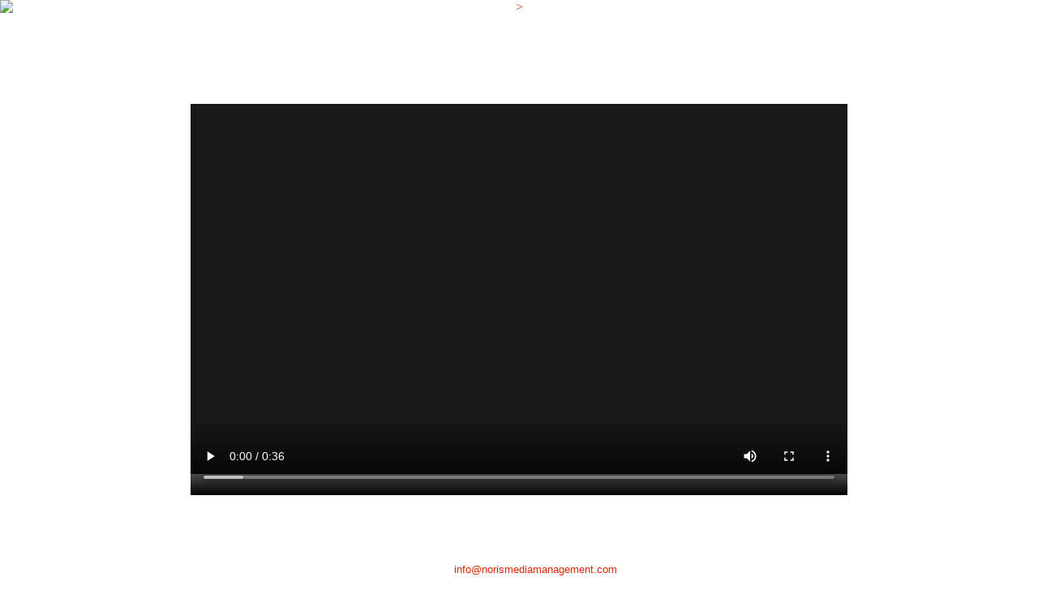

--- FILE ---
content_type: text/html; charset=UTF-8
request_url: https://www.norismediamanagement.com/refvideo.php?v=harry_wijnvoord/2017_01/mediatouch_adventskalender
body_size: 924
content:
<!DOCTYPE html>
<html>
<head>
<meta charset="utf-8">
<meta name="author" content="NorisMediaManagement">
<meta name="copyright" content="NorisMediaManagement">
<meta name="keywords" content="NorisMediaManagement,Internationales Künstlermanagement,Noris Media Management,News,Celebrity Bookings,Testimonials,Schauspielerinnen,Schauspieler,US-Schauspieler,Moderation">
<title>NorisMediaManagement</title>
<meta name="title" content="Videos - NorisMediaManagement" />
<meta name="description" content="Internationales Künstlermanagement - Tel: +49 (0) 9127 - 598 368 - info@norismediamanagement.com">

<style type="text/css">
html ,body {height: 100%;width:100%;}
body {margin: 0 auto;background: #ffffff;text-align:center;}
#maintable, #maintable tr, #maintable td {height: 100%;border:0;margin:0 auto;}
#maintable td {padding-bottom:40px;}
#mainbox {margin:0 auto;background: #ffffff;padding: 0px;text-align:left;}
 .header{position: fixed;width: 100%;height:80px;background:url(/fileadmin/templates/images/pixelbalken_videofenster.jpg) scroll left top repeat-x;left:0; top:0;text-align:left;} 
 .footer{position: fixed;width: 100%;height:80px;background:url(/fileadmin/templates/images/pixelbalken_videofenster.jpg) scroll left top repeat-x;left:0; bottom:0;} 

</style>
</head>

<body vlink="#E02800" alink="#E02800" text="#E02800">>
<div class="header">
<img src="/fileadmin/templates/images/logo_nmm_videofenster.jpg" height="80">
</div>


<table id="maintable">
<tr>
<td>
<div id="mainbox">
<div style="text-align:center;">
	<div class="video">
	<video width="810" height="508" controls autoplay>
			<source src="/fileadmin/referenzen/harry_wijnvoord/2017_01/mediatouch_adventskalender.mp4" type="video/mp4"></source>
			<source src="/fileadmin/referenzen/harry_wijnvoord/2017_01/mediatouch_adventskalender.ogg" type="video/ogg"></source>
			<source src="/fileadmin/referenzen/harry_wijnvoord/2017_01/mediatouch_adventskalender.webm" type="video/webm"></source>
		</video>	
	
	</div>
</div>
</div>
</td>
</tr>
</table>


<div class="footer">
<p align="center">
<FONT SIZE="-1" FACE="Arial,Helvetica,Geneva,Sans-serif,sans-serif" color="#ffffff">Postfach 21 17&nbsp;&nbsp;&bull;&nbsp;&nbsp;90711 Fürth<br>
Telefon +49 (0) 9127 - 598 368&nbsp;  Mobil +49 (0) 171 - 53 53 898<br />E-Mail</FONT>
 <FONT SIZE="2" FACE="Arial,Helvetica,Geneva,Sans-serif,sans-serif">info@norismediamanagement.com</FONT></p>
<div>

</body>
</html>